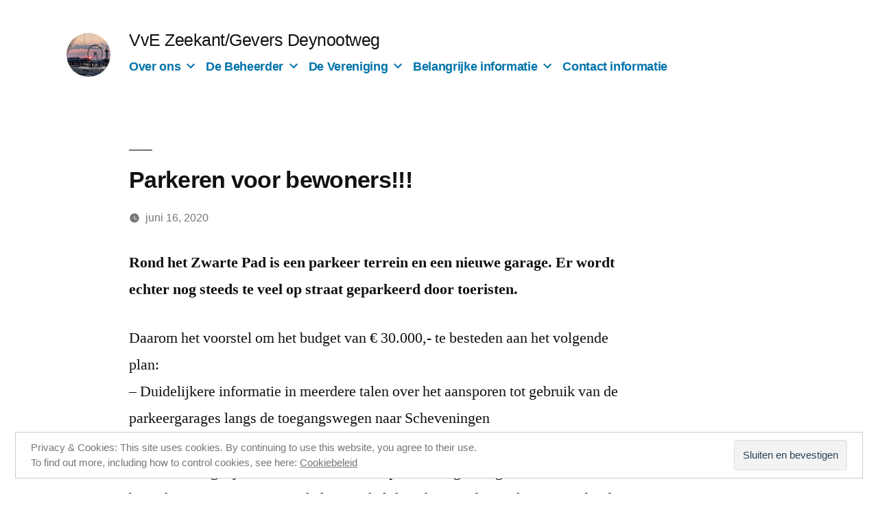

--- FILE ---
content_type: text/html; charset=UTF-8
request_url: https://vvezeekantgevers.nl/index.php/2020/06/16/parkeren-voor-bewoners/
body_size: 15873
content:
<!doctype html>
<html lang="nl">
<head>
	<meta charset="UTF-8" />
	<meta name="viewport" content="width=device-width, initial-scale=1" />
	<link rel="profile" href="https://gmpg.org/xfn/11" />
	<title>Parkeren voor bewoners!!! &#8211; VvE Zeekant/Gevers Deynootweg</title>
<meta name='robots' content='max-image-preview:large' />
<link rel='dns-prefetch' href='//secure.gravatar.com' />
<link rel='dns-prefetch' href='//s.w.org' />
<link rel='dns-prefetch' href='//v0.wordpress.com' />
<link rel='dns-prefetch' href='//i0.wp.com' />
<link rel='dns-prefetch' href='//i1.wp.com' />
<link rel='dns-prefetch' href='//i2.wp.com' />
<link rel='dns-prefetch' href='//c0.wp.com' />
<link rel='dns-prefetch' href='//jetpack.wordpress.com' />
<link rel='dns-prefetch' href='//s0.wp.com' />
<link rel='dns-prefetch' href='//s1.wp.com' />
<link rel='dns-prefetch' href='//s2.wp.com' />
<link rel='dns-prefetch' href='//public-api.wordpress.com' />
<link rel='dns-prefetch' href='//0.gravatar.com' />
<link rel='dns-prefetch' href='//1.gravatar.com' />
<link rel='dns-prefetch' href='//2.gravatar.com' />
<link rel='dns-prefetch' href='//widgets.wp.com' />
<link rel="alternate" type="application/rss+xml" title="VvE Zeekant/Gevers Deynootweg &raquo; Feed" href="https://vvezeekantgevers.nl/index.php/feed/" />
<link rel="alternate" type="application/rss+xml" title="VvE Zeekant/Gevers Deynootweg &raquo; Reactiesfeed" href="https://vvezeekantgevers.nl/index.php/comments/feed/" />
<link rel="alternate" type="application/rss+xml" title="VvE Zeekant/Gevers Deynootweg &raquo; Parkeren voor bewoners!!! Reactiesfeed" href="https://vvezeekantgevers.nl/index.php/2020/06/16/parkeren-voor-bewoners/feed/" />
		<script>
			window._wpemojiSettings = {"baseUrl":"https:\/\/s.w.org\/images\/core\/emoji\/13.0.1\/72x72\/","ext":".png","svgUrl":"https:\/\/s.w.org\/images\/core\/emoji\/13.0.1\/svg\/","svgExt":".svg","source":{"concatemoji":"https:\/\/vvezeekantgevers.nl\/wp-includes\/js\/wp-emoji-release.min.js?ver=5.7.14"}};
			!function(e,a,t){var n,r,o,i=a.createElement("canvas"),p=i.getContext&&i.getContext("2d");function s(e,t){var a=String.fromCharCode;p.clearRect(0,0,i.width,i.height),p.fillText(a.apply(this,e),0,0);e=i.toDataURL();return p.clearRect(0,0,i.width,i.height),p.fillText(a.apply(this,t),0,0),e===i.toDataURL()}function c(e){var t=a.createElement("script");t.src=e,t.defer=t.type="text/javascript",a.getElementsByTagName("head")[0].appendChild(t)}for(o=Array("flag","emoji"),t.supports={everything:!0,everythingExceptFlag:!0},r=0;r<o.length;r++)t.supports[o[r]]=function(e){if(!p||!p.fillText)return!1;switch(p.textBaseline="top",p.font="600 32px Arial",e){case"flag":return s([127987,65039,8205,9895,65039],[127987,65039,8203,9895,65039])?!1:!s([55356,56826,55356,56819],[55356,56826,8203,55356,56819])&&!s([55356,57332,56128,56423,56128,56418,56128,56421,56128,56430,56128,56423,56128,56447],[55356,57332,8203,56128,56423,8203,56128,56418,8203,56128,56421,8203,56128,56430,8203,56128,56423,8203,56128,56447]);case"emoji":return!s([55357,56424,8205,55356,57212],[55357,56424,8203,55356,57212])}return!1}(o[r]),t.supports.everything=t.supports.everything&&t.supports[o[r]],"flag"!==o[r]&&(t.supports.everythingExceptFlag=t.supports.everythingExceptFlag&&t.supports[o[r]]);t.supports.everythingExceptFlag=t.supports.everythingExceptFlag&&!t.supports.flag,t.DOMReady=!1,t.readyCallback=function(){t.DOMReady=!0},t.supports.everything||(n=function(){t.readyCallback()},a.addEventListener?(a.addEventListener("DOMContentLoaded",n,!1),e.addEventListener("load",n,!1)):(e.attachEvent("onload",n),a.attachEvent("onreadystatechange",function(){"complete"===a.readyState&&t.readyCallback()})),(n=t.source||{}).concatemoji?c(n.concatemoji):n.wpemoji&&n.twemoji&&(c(n.twemoji),c(n.wpemoji)))}(window,document,window._wpemojiSettings);
		</script>
		<style>
img.wp-smiley,
img.emoji {
	display: inline !important;
	border: none !important;
	box-shadow: none !important;
	height: 1em !important;
	width: 1em !important;
	margin: 0 .07em !important;
	vertical-align: -0.1em !important;
	background: none !important;
	padding: 0 !important;
}
</style>
	<link rel='stylesheet' id='twentynineteen-jetpack-css'  href='https://c0.wp.com/p/jetpack/10.4.2/modules/theme-tools/compat/twentynineteen.css' media='all' />
<link rel='stylesheet' id='wp-block-library-css'  href='https://c0.wp.com/c/5.7.14/wp-includes/css/dist/block-library/style.min.css' media='all' />
<style id='wp-block-library-inline-css'>
.has-text-align-justify{text-align:justify;}
</style>
<link rel='stylesheet' id='wp-block-library-theme-css'  href='https://c0.wp.com/c/5.7.14/wp-includes/css/dist/block-library/theme.min.css' media='all' />
<link rel='stylesheet' id='mediaelement-css'  href='https://c0.wp.com/c/5.7.14/wp-includes/js/mediaelement/mediaelementplayer-legacy.min.css' media='all' />
<link rel='stylesheet' id='wp-mediaelement-css'  href='https://c0.wp.com/c/5.7.14/wp-includes/js/mediaelement/wp-mediaelement.min.css' media='all' />
<link rel='stylesheet' id='parent-style-css'  href='https://vvezeekantgevers.nl/wp-content/themes/twentynineteen/style.css?ver=5.7.14' media='all' />
<link rel='stylesheet' id='twentynineteen-style-css'  href='https://vvezeekantgevers.nl/wp-content/themes/twentynineteen-child/style.css?ver=1.0.0' media='all' />
<style id='twentynineteen-style-inline-css'>
.tags-links, .byline, .comments-link { clip: rect(1px, 1px, 1px, 1px); height: 1px; position: absolute; overflow: hidden; width: 1px; }
</style>
<link rel='stylesheet' id='twentynineteen-print-style-css'  href='https://vvezeekantgevers.nl/wp-content/themes/twentynineteen/print.css?ver=1.0.0' media='print' />
<link rel='stylesheet' id='open-sans-css'  href='https://fonts.googleapis.com/css?family=Open+Sans%3A300italic%2C400italic%2C600italic%2C300%2C400%2C600&#038;subset=latin%2Clatin-ext&#038;display=fallback&#038;ver=5.7.14' media='all' />
<link rel='stylesheet' id='social-logos-css'  href='https://c0.wp.com/p/jetpack/10.4.2/_inc/social-logos/social-logos.min.css' media='all' />
<link rel='stylesheet' id='jetpack_css-css'  href='https://c0.wp.com/p/jetpack/10.4.2/css/jetpack.css' media='all' />
<script id='jetpack_related-posts-js-extra'>
var related_posts_js_options = {"post_heading":"h4"};
</script>
<script src='https://c0.wp.com/p/jetpack/10.4.2/_inc/build/related-posts/related-posts.min.js' id='jetpack_related-posts-js'></script>
<link rel="https://api.w.org/" href="https://vvezeekantgevers.nl/index.php/wp-json/" /><link rel="alternate" type="application/json" href="https://vvezeekantgevers.nl/index.php/wp-json/wp/v2/posts/1653" /><link rel="EditURI" type="application/rsd+xml" title="RSD" href="https://vvezeekantgevers.nl/xmlrpc.php?rsd" />
<link rel="wlwmanifest" type="application/wlwmanifest+xml" href="https://vvezeekantgevers.nl/wp-includes/wlwmanifest.xml" /> 
<meta name="generator" content="WordPress 5.7.14" />
<link rel="canonical" href="https://vvezeekantgevers.nl/index.php/2020/06/16/parkeren-voor-bewoners/" />
<link rel='shortlink' href='https://wp.me/paC4Qm-qF' />
<link rel="alternate" type="application/json+oembed" href="https://vvezeekantgevers.nl/index.php/wp-json/oembed/1.0/embed?url=https%3A%2F%2Fvvezeekantgevers.nl%2Findex.php%2F2020%2F06%2F16%2Fparkeren-voor-bewoners%2F" />
<link rel="alternate" type="text/xml+oembed" href="https://vvezeekantgevers.nl/index.php/wp-json/oembed/1.0/embed?url=https%3A%2F%2Fvvezeekantgevers.nl%2Findex.php%2F2020%2F06%2F16%2Fparkeren-voor-bewoners%2F&#038;format=xml" />
<style type='text/css'>img#wpstats{display:none}</style>
		<link rel="pingback" href="https://vvezeekantgevers.nl/xmlrpc.php"><style>.recentcomments a{display:inline !important;padding:0 !important;margin:0 !important;}</style>			<style type="text/css">
				/* If html does not have either class, do not show lazy loaded images. */
				html:not( .jetpack-lazy-images-js-enabled ):not( .js ) .jetpack-lazy-image {
					display: none;
				}
			</style>
			<script>
				document.documentElement.classList.add(
					'jetpack-lazy-images-js-enabled'
				);
			</script>
		
<!-- Jetpack Open Graph Tags -->
<meta property="og:type" content="article" />
<meta property="og:title" content="Parkeren voor bewoners!!!" />
<meta property="og:url" content="https://vvezeekantgevers.nl/index.php/2020/06/16/parkeren-voor-bewoners/" />
<meta property="og:description" content="Rond het Zwarte Pad is een parkeer terrein en een nieuwe garage. Er wordt echter nog steeds te veel op straat geparkeerd door toeristen. Daarom het voorstel om het budget van € 30.000,- te besteden…" />
<meta property="article:published_time" content="2020-06-16T14:26:23+00:00" />
<meta property="article:modified_time" content="2020-07-04T13:40:16+00:00" />
<meta property="og:site_name" content="VvE Zeekant/Gevers Deynootweg" />
<meta property="og:image" content="https://vvezeekantgevers.nl/wp-content/uploads/2020/06/parkeerproblematiek.jpg" />
<meta property="og:image:width" content="366" />
<meta property="og:image:height" content="277" />
<meta property="og:image:alt" content="" />
<meta name="twitter:text:title" content="Parkeren voor bewoners!!!" />
<meta name="twitter:image" content="https://vvezeekantgevers.nl/wp-content/uploads/2020/06/parkeerproblematiek.jpg?w=640" />
<meta name="twitter:card" content="summary_large_image" />

<!-- End Jetpack Open Graph Tags -->
<link rel="icon" href="https://i0.wp.com/vvezeekantgevers.nl/wp-content/uploads/2019/01/Afbeelding5.jpg?fit=32%2C32&#038;ssl=1" sizes="32x32" />
<link rel="icon" href="https://i0.wp.com/vvezeekantgevers.nl/wp-content/uploads/2019/01/Afbeelding5.jpg?fit=192%2C192&#038;ssl=1" sizes="192x192" />
<link rel="apple-touch-icon" href="https://i0.wp.com/vvezeekantgevers.nl/wp-content/uploads/2019/01/Afbeelding5.jpg?fit=180%2C180&#038;ssl=1" />
<meta name="msapplication-TileImage" content="https://i0.wp.com/vvezeekantgevers.nl/wp-content/uploads/2019/01/Afbeelding5.jpg?fit=268%2C270&#038;ssl=1" />
</head>

<body data-rsssl=1 class="post-template-default single single-post postid-1653 single-format-standard wp-custom-logo wp-embed-responsive singular image-filters-enabled tags-hidden author-hidden comment-hidden">
<div id="page" class="site">
	<a class="skip-link screen-reader-text" href="#content">Naar de inhoud springen</a>

		<header id="masthead" class="site-header">

			<div class="site-branding-container">
				<div class="site-branding">

			<div class="site-logo"><a href="https://vvezeekantgevers.nl/" class="custom-logo-link" rel="home"><img width="190" height="190" src="https://i0.wp.com/vvezeekantgevers.nl/wp-content/uploads/2019/01/cropped-IMG_1152-1.jpg?fit=190%2C190&amp;ssl=1" class="custom-logo jetpack-lazy-image" alt="VvE Zeekant/Gevers Deynootweg" data-attachment-id="724" data-permalink="https://vvezeekantgevers.nl/cropped-img_1152-1-jpg/" data-orig-file="https://i0.wp.com/vvezeekantgevers.nl/wp-content/uploads/2019/01/cropped-IMG_1152-1.jpg?fit=190%2C190&amp;ssl=1" data-orig-size="190,190" data-comments-opened="1" data-image-meta="{&quot;aperture&quot;:&quot;0&quot;,&quot;credit&quot;:&quot;&quot;,&quot;camera&quot;:&quot;&quot;,&quot;caption&quot;:&quot;&quot;,&quot;created_timestamp&quot;:&quot;0&quot;,&quot;copyright&quot;:&quot;&quot;,&quot;focal_length&quot;:&quot;0&quot;,&quot;iso&quot;:&quot;0&quot;,&quot;shutter_speed&quot;:&quot;0&quot;,&quot;title&quot;:&quot;&quot;,&quot;orientation&quot;:&quot;0&quot;}" data-image-title="cropped-IMG_1152-1.jpg" data-image-description="&lt;p&gt;https://vvezeekantgevers.nl/wp-content/uploads/2019/01/cropped-IMG_1152-1.jpg&lt;/p&gt;
" data-image-caption="" data-medium-file="https://i0.wp.com/vvezeekantgevers.nl/wp-content/uploads/2019/01/cropped-IMG_1152-1.jpg?fit=190%2C190&amp;ssl=1" data-large-file="https://i0.wp.com/vvezeekantgevers.nl/wp-content/uploads/2019/01/cropped-IMG_1152-1.jpg?fit=190%2C190&amp;ssl=1" data-lazy-srcset="https://i0.wp.com/vvezeekantgevers.nl/wp-content/uploads/2019/01/cropped-IMG_1152-1.jpg?w=190&amp;ssl=1 190w, https://i0.wp.com/vvezeekantgevers.nl/wp-content/uploads/2019/01/cropped-IMG_1152-1.jpg?resize=150%2C150&amp;ssl=1 150w" data-lazy-sizes="(max-width: 190px) 100vw, 190px" data-lazy-src="https://i0.wp.com/vvezeekantgevers.nl/wp-content/uploads/2019/01/cropped-IMG_1152-1.jpg?fit=190%2C190&amp;ssl=1&amp;is-pending-load=1" srcset="[data-uri]" /></a></div>
								<p class="site-title"><a href="https://vvezeekantgevers.nl/" rel="home">VvE Zeekant/Gevers Deynootweg</a></p>
			
				<nav id="site-navigation" class="main-navigation" aria-label="Bovenste menu">
			<div class="menu-hoofdmenu-container"><ul id="menu-hoofdmenu" class="main-menu"><li id="menu-item-9" class="menu-item menu-item-type-post_type menu-item-object-page menu-item-has-children menu-item-9"><a href="https://vvezeekantgevers.nl/index.php/sample-page/" aria-haspopup="true" aria-expanded="false">Over ons</a><button class="submenu-expand" tabindex="-1"><svg class="svg-icon" width="24" height="24" aria-hidden="true" role="img" focusable="false" xmlns="http://www.w3.org/2000/svg" viewBox="0 0 24 24"><path d="M7.41 8.59L12 13.17l4.59-4.58L18 10l-6 6-6-6 1.41-1.41z"></path><path fill="none" d="M0 0h24v24H0V0z"></path></svg></button>
<ul class="sub-menu">
	<li id="menu-item--1" class="mobile-parent-nav-menu-item menu-item--1"><button class="menu-item-link-return" tabindex="-1"><svg class="svg-icon" width="24" height="24" aria-hidden="true" role="img" focusable="false" viewBox="0 0 24 24" version="1.1" xmlns="http://www.w3.org/2000/svg" xmlns:xlink="http://www.w3.org/1999/xlink"><path d="M15.41 7.41L14 6l-6 6 6 6 1.41-1.41L10.83 12z"></path><path d="M0 0h24v24H0z" fill="none"></path></svg>Over ons</button></li>
	<li id="menu-item-2263" class="menu-item menu-item-type-post_type menu-item-object-page menu-item-2263"><a href="https://vvezeekantgevers.nl/index.php/vrijwilligerswerk-en-onderling-contact/">Vrijwilligerswerk en onderling contact</a></li>
	<li id="menu-item-2262" class="menu-item menu-item-type-post_type menu-item-object-page menu-item-2262"><a href="https://vvezeekantgevers.nl/index.php/mooi-uitzicht-aan-de-zeekant/">Mooi uitzicht aan de Zeekant</a></li>
	<li id="menu-item-2309" class="menu-item menu-item-type-post_type menu-item-object-page menu-item-2309"><a href="https://vvezeekantgevers.nl/index.php/mooi-uitzicht-aan-de-gevers-kant/">Mooi uitzicht aan de Gevers kant</a></li>
	<li id="menu-item-68" class="menu-item menu-item-type-post_type menu-item-object-page menu-item-has-children menu-item-68"><a href="https://vvezeekantgevers.nl/index.php/groot-gevelonderhoud-2019/" aria-haspopup="true" aria-expanded="false">Groot Gevelonderhoud 2019</a><button class="submenu-expand" tabindex="-1"><svg class="svg-icon" width="24" height="24" aria-hidden="true" role="img" focusable="false" xmlns="http://www.w3.org/2000/svg" viewBox="0 0 24 24"><path d="M7.41 8.59L12 13.17l4.59-4.58L18 10l-6 6-6-6 1.41-1.41z"></path><path fill="none" d="M0 0h24v24H0V0z"></path></svg></button>
	<ul class="sub-menu">
		<li id="menu-item--2" class="mobile-parent-nav-menu-item menu-item--2"><button class="menu-item-link-return" tabindex="-1"><svg class="svg-icon" width="24" height="24" aria-hidden="true" role="img" focusable="false" viewBox="0 0 24 24" version="1.1" xmlns="http://www.w3.org/2000/svg" xmlns:xlink="http://www.w3.org/1999/xlink"><path d="M15.41 7.41L14 6l-6 6 6 6 1.41-1.41L10.83 12z"></path><path d="M0 0h24v24H0z" fill="none"></path></svg>Groot Gevelonderhoud 2019</button></li>
		<li id="menu-item-751" class="menu-item menu-item-type-post_type menu-item-object-page menu-item-751"><a href="https://vvezeekantgevers.nl/index.php/gevelnieuws-alle-nieuwtjes-en-bevindingen-m-b-t-de-gevel/">Gevelnieuws – alle nieuwtjes en bevindingen m.b.t. de gevel</a></li>
	</ul>
</li>
</ul>
</li>
<li id="menu-item-27" class="menu-item menu-item-type-post_type menu-item-object-page menu-item-has-children menu-item-27"><a href="https://vvezeekantgevers.nl/index.php/de-beheerder/" aria-haspopup="true" aria-expanded="false">De Beheerder</a><button class="submenu-expand" tabindex="-1"><svg class="svg-icon" width="24" height="24" aria-hidden="true" role="img" focusable="false" xmlns="http://www.w3.org/2000/svg" viewBox="0 0 24 24"><path d="M7.41 8.59L12 13.17l4.59-4.58L18 10l-6 6-6-6 1.41-1.41z"></path><path fill="none" d="M0 0h24v24H0V0z"></path></svg></button>
<ul class="sub-menu">
	<li id="menu-item--3" class="mobile-parent-nav-menu-item menu-item--3"><button class="menu-item-link-return" tabindex="-1"><svg class="svg-icon" width="24" height="24" aria-hidden="true" role="img" focusable="false" viewBox="0 0 24 24" version="1.1" xmlns="http://www.w3.org/2000/svg" xmlns:xlink="http://www.w3.org/1999/xlink"><path d="M15.41 7.41L14 6l-6 6 6 6 1.41-1.41L10.83 12z"></path><path d="M0 0h24v24H0z" fill="none"></path></svg>De Beheerder</button></li>
	<li id="menu-item-28" class="menu-item menu-item-type-post_type menu-item-object-page menu-item-28"><a href="https://vvezeekantgevers.nl/index.php/klachten-en-vragen/">Klachten en vragen</a></li>
	<li id="menu-item-57" class="menu-item menu-item-type-post_type menu-item-object-page menu-item-57"><a href="https://vvezeekantgevers.nl/index.php/sleuteladres-contact-gegevens/">Sleuteladres – Contact gegevens</a></li>
</ul>
</li>
<li id="menu-item-56" class="menu-item menu-item-type-post_type menu-item-object-page menu-item-has-children menu-item-56"><a href="https://vvezeekantgevers.nl/index.php/de-vereniging/" aria-haspopup="true" aria-expanded="false">De Vereniging</a><button class="submenu-expand" tabindex="-1"><svg class="svg-icon" width="24" height="24" aria-hidden="true" role="img" focusable="false" xmlns="http://www.w3.org/2000/svg" viewBox="0 0 24 24"><path d="M7.41 8.59L12 13.17l4.59-4.58L18 10l-6 6-6-6 1.41-1.41z"></path><path fill="none" d="M0 0h24v24H0V0z"></path></svg></button>
<ul class="sub-menu">
	<li id="menu-item--4" class="mobile-parent-nav-menu-item menu-item--4"><button class="menu-item-link-return" tabindex="-1"><svg class="svg-icon" width="24" height="24" aria-hidden="true" role="img" focusable="false" viewBox="0 0 24 24" version="1.1" xmlns="http://www.w3.org/2000/svg" xmlns:xlink="http://www.w3.org/1999/xlink"><path d="M15.41 7.41L14 6l-6 6 6 6 1.41-1.41L10.83 12z"></path><path d="M0 0h24v24H0z" fill="none"></path></svg>De Vereniging</button></li>
	<li id="menu-item-55" class="menu-item menu-item-type-post_type menu-item-object-page menu-item-55"><a href="https://vvezeekantgevers.nl/index.php/cvt-commissie-van-toezicht/">CvT commissie van Toezicht</a></li>
	<li id="menu-item-82" class="menu-item menu-item-type-post_type menu-item-object-page menu-item-82"><a href="https://vvezeekantgevers.nl/index.php/contact/">Contact formulier (met de CvT)</a></li>
	<li id="menu-item-1957" class="menu-item menu-item-type-post_type menu-item-object-page menu-item-1957"><a href="https://vvezeekantgevers.nl/index.php/wie-heeft-er-zitting-in-het-energie-challenge-team/">Het Energie Challenge team</a></li>
	<li id="menu-item-54" class="menu-item menu-item-type-post_type menu-item-object-page menu-item-54"><a href="https://vvezeekantgevers.nl/index.php/email-distributie-lijst/">Email distributie lijst</a></li>
	<li id="menu-item-53" class="menu-item menu-item-type-post_type menu-item-object-page menu-item-53"><a href="https://vvezeekantgevers.nl/index.php/huishoudelijk-reglement-vve/">Huishoudelijk Reglement VvE</a></li>
	<li id="menu-item-2618" class="menu-item menu-item-type-post_type menu-item-object-page menu-item-2618"><a href="https://vvezeekantgevers.nl/index.php/domestic-regulations-vve/">Domestic Regulations VvE</a></li>
	<li id="menu-item-51" class="menu-item menu-item-type-post_type menu-item-object-page menu-item-51"><a href="https://vvezeekantgevers.nl/index.php/modelreglement-bij-splitsing-in-appartementsrechten-november-1983/">Modelreglement bij splitsing in appartementsrechten nov. 1983</a></li>
	<li id="menu-item-49" class="menu-item menu-item-type-post_type menu-item-object-page menu-item-49"><a href="https://vvezeekantgevers.nl/index.php/appartementsrecht-overdrachtsbelasting-en-inkomstenbelasting/">Appartementsrecht, Overdrachtsbelasting en Inkomstenbelasting</a></li>
	<li id="menu-item-50" class="menu-item menu-item-type-post_type menu-item-object-page menu-item-50"><a href="https://vvezeekantgevers.nl/index.php/betalen-over-aandeel-reservefonds-vve/">Betalen over aandeel reservefonds VvE</a></li>
</ul>
</li>
<li id="menu-item-510" class="menu-item menu-item-type-post_type menu-item-object-page menu-item-has-children menu-item-510"><a href="https://vvezeekantgevers.nl/index.php/belangrijke-informatie/" aria-haspopup="true" aria-expanded="false">Belangrijke informatie</a><button class="submenu-expand" tabindex="-1"><svg class="svg-icon" width="24" height="24" aria-hidden="true" role="img" focusable="false" xmlns="http://www.w3.org/2000/svg" viewBox="0 0 24 24"><path d="M7.41 8.59L12 13.17l4.59-4.58L18 10l-6 6-6-6 1.41-1.41z"></path><path fill="none" d="M0 0h24v24H0V0z"></path></svg></button>
<ul class="sub-menu">
	<li id="menu-item--5" class="mobile-parent-nav-menu-item menu-item--5"><button class="menu-item-link-return" tabindex="-1"><svg class="svg-icon" width="24" height="24" aria-hidden="true" role="img" focusable="false" viewBox="0 0 24 24" version="1.1" xmlns="http://www.w3.org/2000/svg" xmlns:xlink="http://www.w3.org/1999/xlink"><path d="M15.41 7.41L14 6l-6 6 6 6 1.41-1.41L10.83 12z"></path><path d="M0 0h24v24H0z" fill="none"></path></svg>Belangrijke informatie</button></li>
	<li id="menu-item-1120" class="menu-item menu-item-type-post_type menu-item-object-page menu-item-1120"><a href="https://vvezeekantgevers.nl/index.php/bouwinformatie-en-nieuwbrieven/">Bouwinformatie en Nieuwsbrieven</a></li>
	<li id="menu-item-1277" class="menu-item menu-item-type-post_type menu-item-object-post menu-item-1277"><a href="https://vvezeekantgevers.nl/index.php/2019/08/10/integraal-positieve-flow-faq/">Integraal &#038; positieve flow &#038; FAQ</a></li>
	<li id="menu-item-514" class="menu-item menu-item-type-post_type menu-item-object-page menu-item-514"><a href="https://vvezeekantgevers.nl/index.php/nieuwe-balkonhekken-de-zoektocht/">Balkonhekken &#8211; de zoektocht naar nieuwe</a></li>
	<li id="menu-item-513" class="menu-item menu-item-type-post_type menu-item-object-page menu-item-513"><a href="https://vvezeekantgevers.nl/index.php/brandveiligheid-in-onze-appartementencomplex/">Brandveiligheid in ons appartementencomplex</a></li>
	<li id="menu-item-822" class="menu-item menu-item-type-post_type menu-item-object-page menu-item-822"><a href="https://vvezeekantgevers.nl/index.php/wat-te-doen-als-de-cv-ketel-stuk-gaat/">CV &#8211; Wat te doen als de cv ketel stuk gaat?</a></li>
	<li id="menu-item-515" class="menu-item menu-item-type-post_type menu-item-object-page menu-item-515"><a href="https://vvezeekantgevers.nl/index.php/garagedeuren-info/">Garagedeuren info</a></li>
	<li id="menu-item-679" class="menu-item menu-item-type-post_type menu-item-object-page menu-item-679"><a href="https://vvezeekantgevers.nl/index.php/alles-over-glas-en-kozijnen/">Glas &#8211; Alles over glas, kozijnen en isolatie waarde</a></li>
	<li id="menu-item-512" class="menu-item menu-item-type-post_type menu-item-object-page menu-item-512"><a href="https://vvezeekantgevers.nl/index.php/ventilatie/">Ventilatie</a></li>
</ul>
</li>
<li id="menu-item-831" class="menu-item menu-item-type-post_type menu-item-object-page menu-item-831"><a href="https://vvezeekantgevers.nl/index.php/contact-2/">Contact informatie</a></li>
</ul></div>
			<div class="main-menu-more">
				<ul class="main-menu">
					<li class="menu-item menu-item-has-children">
						<button class="submenu-expand main-menu-more-toggle is-empty" tabindex="-1"
							aria-label="Meer" aria-haspopup="true" aria-expanded="false"><svg class="svg-icon" width="24" height="24" aria-hidden="true" role="img" focusable="false" xmlns="http://www.w3.org/2000/svg"><g fill="none" fill-rule="evenodd"><path d="M0 0h24v24H0z"/><path fill="currentColor" fill-rule="nonzero" d="M12 2c5.52 0 10 4.48 10 10s-4.48 10-10 10S2 17.52 2 12 6.48 2 12 2zM6 14a2 2 0 1 0 0-4 2 2 0 0 0 0 4zm6 0a2 2 0 1 0 0-4 2 2 0 0 0 0 4zm6 0a2 2 0 1 0 0-4 2 2 0 0 0 0 4z"/></g></svg>
						</button>
						<ul class="sub-menu hidden-links">
							<li class="mobile-parent-nav-menu-item">
								<button class="menu-item-link-return"><svg class="svg-icon" width="24" height="24" aria-hidden="true" role="img" focusable="false" viewBox="0 0 24 24" version="1.1" xmlns="http://www.w3.org/2000/svg" xmlns:xlink="http://www.w3.org/1999/xlink"><path d="M15.41 7.41L14 6l-6 6 6 6 1.41-1.41L10.83 12z"></path><path d="M0 0h24v24H0z" fill="none"></path></svg>Terug
								</button>
							</li>
						</ul>
					</li>
				</ul>
			</div>		</nav><!-- #site-navigation -->
		</div><!-- .site-branding -->
			</div><!-- .site-branding-container -->

					</header><!-- #masthead -->

	<div id="content" class="site-content">

	<div id="primary" class="content-area">
		<main id="main" class="site-main">

			
<article id="post-1653" class="post-1653 post type-post status-publish format-standard hentry category-belangrijke-informatie category-medelingen category-nieuws entry">
		<header class="entry-header">
		
<h1 class="entry-title">Parkeren voor bewoners!!!</h1>
<div class="entry-meta">
	<span class="byline"><svg class="svg-icon" width="16" height="16" aria-hidden="true" role="img" focusable="false" viewBox="0 0 24 24" version="1.1" xmlns="http://www.w3.org/2000/svg" xmlns:xlink="http://www.w3.org/1999/xlink"><path d="M12 12c2.21 0 4-1.79 4-4s-1.79-4-4-4-4 1.79-4 4 1.79 4 4 4zm0 2c-2.67 0-8 1.34-8 4v2h16v-2c0-2.66-5.33-4-8-4z"></path><path d="M0 0h24v24H0z" fill="none"></path></svg><span class="screen-reader-text">Geplaatst door</span><span class="author vcard"><a class="url fn n" href="https://vvezeekantgevers.nl/index.php/author/hans/">Hans</a></span></span>	<span class="posted-on"><svg class="svg-icon" width="16" height="16" aria-hidden="true" role="img" focusable="false" xmlns="http://www.w3.org/2000/svg" viewBox="0 0 24 24"><defs><path id="a" d="M0 0h24v24H0V0z"></path></defs><clipPath id="b"><use xlink:href="#a" overflow="visible"></use></clipPath><path clip-path="url(#b)" d="M12 2C6.5 2 2 6.5 2 12s4.5 10 10 10 10-4.5 10-10S17.5 2 12 2zm4.2 14.2L11 13V7h1.5v5.2l4.5 2.7-.8 1.3z"></path></svg><a href="https://vvezeekantgevers.nl/index.php/2020/06/16/parkeren-voor-bewoners/" rel="bookmark"><time class="entry-date published" datetime="2020-06-16T16:26:23+02:00">juni 16, 2020</time><time class="updated" datetime="2020-07-04T15:40:16+02:00">juli 4, 2020</time></a></span>	<span class="comment-count">
				<span class="comments-link"><svg class="svg-icon" width="16" height="16" aria-hidden="true" role="img" focusable="false" viewBox="0 0 24 24" version="1.1" xmlns="http://www.w3.org/2000/svg" xmlns:xlink="http://www.w3.org/1999/xlink"><path d="M21.99 4c0-1.1-.89-2-1.99-2H4c-1.1 0-2 .9-2 2v12c0 1.1.9 2 2 2h14l4 4-.01-18z"></path><path d="M0 0h24v24H0z" fill="none"></path></svg><a href="https://vvezeekantgevers.nl/index.php/2020/06/16/parkeren-voor-bewoners/#comments">1 reactie<span class="screen-reader-text"> op Parkeren voor bewoners!!!</span></a></span>	</span>
	</div><!-- .entry-meta -->
	</header>
	
	<div class="entry-content">
		
<p><strong>Rond het Zwarte Pad is een parkeer terrein en een nieuwe garage. Er wordt echter nog steeds te veel op straat geparkeerd door toeristen.</strong></p>



<p>Daarom het voorstel om het budget van € 30.000,- te besteden aan het volgende plan: <br>&#8211; Duidelijkere informatie in meerdere talen over het aansporen tot gebruik van de parkeergarages langs de toegangswegen naar Scheveningen <br>&#8211; Parkeren op het parkeerterrein bij de Oranje flats en de straten rondom het Zwarte Pad enkel mogelijk maken voor auto&#8217;s met parkeervergunning of actieve bezoekersvergunning. Het enkel toegankelijk maken van het parkeerterrein bij de Oranje flats kan ook worden gedaan door een slagboom te plaatsen met kenteken herkenning. </p>



<p><strong>Lees er alles over en steun dit initiatief op:</strong><br><a href="https://noordelijkscheveningenbegroot.nl/plan/3040">https://noordelijkscheveningenbegroot.nl/plan/3040</a></p>



<p><em>Op deze manier wordt Scheveningen ook voor de bewoners weer een stuk aangenamer.</em></p>



<figure class="wp-block-image is-resized"><img data-attachment-id="1655" data-permalink="https://vvezeekantgevers.nl/parkeerproblematiek/" data-orig-file="https://i1.wp.com/vvezeekantgevers.nl/wp-content/uploads/2020/06/parkeerproblematiek.jpg?fit=366%2C277&amp;ssl=1" data-orig-size="366,277" data-comments-opened="1" data-image-meta="{&quot;aperture&quot;:&quot;0&quot;,&quot;credit&quot;:&quot;&quot;,&quot;camera&quot;:&quot;&quot;,&quot;caption&quot;:&quot;&quot;,&quot;created_timestamp&quot;:&quot;0&quot;,&quot;copyright&quot;:&quot;&quot;,&quot;focal_length&quot;:&quot;0&quot;,&quot;iso&quot;:&quot;0&quot;,&quot;shutter_speed&quot;:&quot;0&quot;,&quot;title&quot;:&quot;&quot;,&quot;orientation&quot;:&quot;1&quot;}" data-image-title="parkeerproblematiek" data-image-description data-image-caption data-medium-file="https://i1.wp.com/vvezeekantgevers.nl/wp-content/uploads/2020/06/parkeerproblematiek.jpg?fit=300%2C227&amp;ssl=1" data-large-file="https://i1.wp.com/vvezeekantgevers.nl/wp-content/uploads/2020/06/parkeerproblematiek.jpg?fit=366%2C277&amp;ssl=1" loading="lazy" src="https://i1.wp.com/vvezeekantgevers.nl/wp-content/uploads/2020/06/parkeerproblematiek.jpg?resize=247%2C187&#038;ssl=1" alt class="wp-image-1655 jetpack-lazy-image" width="247" height="187" data-recalc-dims="1" data-lazy-srcset="https://i1.wp.com/vvezeekantgevers.nl/wp-content/uploads/2020/06/parkeerproblematiek.jpg?w=366&amp;ssl=1 366w, https://i1.wp.com/vvezeekantgevers.nl/wp-content/uploads/2020/06/parkeerproblematiek.jpg?resize=300%2C227&amp;ssl=1 300w" data-lazy-sizes="(max-width: 247px) 100vw, 247px" data-lazy-src="https://i1.wp.com/vvezeekantgevers.nl/wp-content/uploads/2020/06/parkeerproblematiek.jpg?resize=247%2C187&amp;is-pending-load=1#038;ssl=1" srcset="[data-uri]"><noscript><img data-attachment-id="1655" data-permalink="https://vvezeekantgevers.nl/parkeerproblematiek/" data-orig-file="https://i1.wp.com/vvezeekantgevers.nl/wp-content/uploads/2020/06/parkeerproblematiek.jpg?fit=366%2C277&amp;ssl=1" data-orig-size="366,277" data-comments-opened="1" data-image-meta="{&quot;aperture&quot;:&quot;0&quot;,&quot;credit&quot;:&quot;&quot;,&quot;camera&quot;:&quot;&quot;,&quot;caption&quot;:&quot;&quot;,&quot;created_timestamp&quot;:&quot;0&quot;,&quot;copyright&quot;:&quot;&quot;,&quot;focal_length&quot;:&quot;0&quot;,&quot;iso&quot;:&quot;0&quot;,&quot;shutter_speed&quot;:&quot;0&quot;,&quot;title&quot;:&quot;&quot;,&quot;orientation&quot;:&quot;1&quot;}" data-image-title="parkeerproblematiek" data-image-description="" data-image-caption="" data-medium-file="https://i1.wp.com/vvezeekantgevers.nl/wp-content/uploads/2020/06/parkeerproblematiek.jpg?fit=300%2C227&amp;ssl=1" data-large-file="https://i1.wp.com/vvezeekantgevers.nl/wp-content/uploads/2020/06/parkeerproblematiek.jpg?fit=366%2C277&amp;ssl=1" loading="lazy" src="https://i1.wp.com/vvezeekantgevers.nl/wp-content/uploads/2020/06/parkeerproblematiek.jpg?resize=247%2C187&#038;ssl=1" alt="" class="wp-image-1655" width="247" height="187" srcset="https://i1.wp.com/vvezeekantgevers.nl/wp-content/uploads/2020/06/parkeerproblematiek.jpg?w=366&amp;ssl=1 366w, https://i1.wp.com/vvezeekantgevers.nl/wp-content/uploads/2020/06/parkeerproblematiek.jpg?resize=300%2C227&amp;ssl=1 300w" sizes="(max-width: 247px) 100vw, 247px" data-recalc-dims="1" /></noscript><figcaption>Overvol parkeerterrein zoals bv voor de Oranje flats aan de Gevers Deynootweg zijde </figcaption></figure>
<div class="sharedaddy sd-sharing-enabled"><div class="robots-nocontent sd-block sd-social sd-social-icon sd-sharing"><h3 class="sd-title">Dit delen:</h3><div class="sd-content"><ul><li class="share-twitter"><a rel="nofollow noopener noreferrer" data-shared="sharing-twitter-1653" class="share-twitter sd-button share-icon no-text" href="https://vvezeekantgevers.nl/index.php/2020/06/16/parkeren-voor-bewoners/?share=twitter" target="_blank" title="Klik om te delen met Twitter"><span></span><span class="sharing-screen-reader-text">Klik om te delen met Twitter (Wordt in een nieuw venster geopend)</span></a></li><li class="share-facebook"><a rel="nofollow noopener noreferrer" data-shared="sharing-facebook-1653" class="share-facebook sd-button share-icon no-text" href="https://vvezeekantgevers.nl/index.php/2020/06/16/parkeren-voor-bewoners/?share=facebook" target="_blank" title="Klik om te delen op Facebook"><span></span><span class="sharing-screen-reader-text">Klik om te delen op Facebook (Wordt in een nieuw venster geopend)</span></a></li><li class="share-end"></li></ul></div></div></div>
<div id='jp-relatedposts' class='jp-relatedposts' >
	<h3 class="jp-relatedposts-headline"><em>Gerelateerd</em></h3>
</div>	</div><!-- .entry-content -->

	<footer class="entry-footer">
		<span class="byline"><svg class="svg-icon" width="16" height="16" aria-hidden="true" role="img" focusable="false" viewBox="0 0 24 24" version="1.1" xmlns="http://www.w3.org/2000/svg" xmlns:xlink="http://www.w3.org/1999/xlink"><path d="M12 12c2.21 0 4-1.79 4-4s-1.79-4-4-4-4 1.79-4 4 1.79 4 4 4zm0 2c-2.67 0-8 1.34-8 4v2h16v-2c0-2.66-5.33-4-8-4z"></path><path d="M0 0h24v24H0z" fill="none"></path></svg><span class="screen-reader-text">Geplaatst door</span><span class="author vcard"><a class="url fn n" href="https://vvezeekantgevers.nl/index.php/author/hans/">Hans</a></span></span><span class="posted-on"><svg class="svg-icon" width="16" height="16" aria-hidden="true" role="img" focusable="false" xmlns="http://www.w3.org/2000/svg" viewBox="0 0 24 24"><defs><path id="a" d="M0 0h24v24H0V0z"></path></defs><clipPath id="b"><use xlink:href="#a" overflow="visible"></use></clipPath><path clip-path="url(#b)" d="M12 2C6.5 2 2 6.5 2 12s4.5 10 10 10 10-4.5 10-10S17.5 2 12 2zm4.2 14.2L11 13V7h1.5v5.2l4.5 2.7-.8 1.3z"></path></svg><a href="https://vvezeekantgevers.nl/index.php/2020/06/16/parkeren-voor-bewoners/" rel="bookmark"><time class="entry-date published" datetime="2020-06-16T16:26:23+02:00">juni 16, 2020</time><time class="updated" datetime="2020-07-04T15:40:16+02:00">juli 4, 2020</time></a></span><span class="cat-links"><svg class="svg-icon" width="16" height="16" aria-hidden="true" role="img" focusable="false" xmlns="http://www.w3.org/2000/svg" viewBox="0 0 24 24"><path d="M10 4H4c-1.1 0-1.99.9-1.99 2L2 18c0 1.1.9 2 2 2h16c1.1 0 2-.9 2-2V8c0-1.1-.9-2-2-2h-8l-2-2z"></path><path d="M0 0h24v24H0z" fill="none"></path></svg><span class="screen-reader-text">Geplaatst in</span><a href="https://vvezeekantgevers.nl/index.php/category/belangrijke-informatie/" rel="category tag">Belangrijke Informatie</a>, <a href="https://vvezeekantgevers.nl/index.php/category/medelingen/" rel="category tag">Medelingen</a>, <a href="https://vvezeekantgevers.nl/index.php/category/nieuws/" rel="category tag">Nieuws</a></span>	</footer><!-- .entry-footer -->

				
</article><!-- #post-1653 -->

	<nav class="navigation post-navigation" role="navigation" aria-label="Berichten">
		<h2 class="screen-reader-text">Berichtnavigatie</h2>
		<div class="nav-links"><div class="nav-previous"><a href="https://vvezeekantgevers.nl/index.php/2020/06/03/informatie-renovatie-vve-zeekant-gevers-deynootweg-juni-2020/" rel="prev"><span class="meta-nav" aria-hidden="true">Vorig bericht</span> <span class="screen-reader-text">Vorig bericht:</span> <br/><span class="post-title">Informatie renovatie VvE Zeekant-Gevers Deynootweg, juni 2020</span></a></div><div class="nav-next"><a href="https://vvezeekantgevers.nl/index.php/2020/07/04/oproep-1-juli-2020/" rel="next"><span class="meta-nav" aria-hidden="true">Volgend Bericht</span> <span class="screen-reader-text">Volgend bericht:</span> <br/><span class="post-title">Oproep &#8211; 1 juli-2020</span></a></div></div>
	</nav>
<div id="comments" class="comments-area">
	<div class="comments-title-wrap">
		<h2 class="comments-title">
		Doe mee met de conversatie		</h2><!-- .comments-title -->
		
<div class="discussion-meta">
	<ol class="discussion-avatar-list">
<li><div class="comment-user-avatar comment-author vcard"><img alt src="https://secure.gravatar.com/avatar/44f2439acee28068443b70cdb6817a2b?s=60&#038;d=mm&#038;r=g" class="avatar avatar-60 photo jetpack-lazy-image" height="60" width="60" loading="lazy" data-lazy-srcset="https://secure.gravatar.com/avatar/44f2439acee28068443b70cdb6817a2b?s=120&#038;d=mm&#038;r=g 2x" data-lazy-src="https://secure.gravatar.com/avatar/44f2439acee28068443b70cdb6817a2b?s=60&amp;is-pending-load=1#038;d=mm&#038;r=g" srcset="[data-uri]"><noscript><img alt='' src='https://secure.gravatar.com/avatar/44f2439acee28068443b70cdb6817a2b?s=60&#038;d=mm&#038;r=g' srcset='https://secure.gravatar.com/avatar/44f2439acee28068443b70cdb6817a2b?s=120&#038;d=mm&#038;r=g 2x' class='avatar avatar-60 photo' height='60' width='60' loading='lazy'/></noscript></div></li>
</ol><!-- .discussion-avatar-list -->
	<p class="discussion-meta-info">
		<svg class="svg-icon" width="24" height="24" aria-hidden="true" role="img" focusable="false" viewBox="0 0 24 24" version="1.1" xmlns="http://www.w3.org/2000/svg" xmlns:xlink="http://www.w3.org/1999/xlink"><path d="M21.99 4c0-1.1-.89-2-1.99-2H4c-1.1 0-2 .9-2 2v12c0 1.1.9 2 2 2h14l4 4-.01-18z"></path><path d="M0 0h24v24H0z" fill="none"></path></svg>		<span>1 reactie</span>
	</p>
</div><!-- .discussion-meta -->
	</div><!-- .comments-title-flex -->
			<ol class="comment-list">
					<li id="comment-147" class="comment even thread-even depth-1">
			<article id="div-comment-147" class="comment-body">
				<footer class="comment-meta">
					<div class="comment-author vcard">
						<img alt src="https://secure.gravatar.com/avatar/44f2439acee28068443b70cdb6817a2b?s=60&#038;d=mm&#038;r=g" class="avatar avatar-60 photo jetpack-lazy-image" height="60" width="60" loading="lazy" data-lazy-srcset="https://secure.gravatar.com/avatar/44f2439acee28068443b70cdb6817a2b?s=120&#038;d=mm&#038;r=g 2x" data-lazy-src="https://secure.gravatar.com/avatar/44f2439acee28068443b70cdb6817a2b?s=60&amp;is-pending-load=1#038;d=mm&#038;r=g" srcset="[data-uri]"><noscript><img alt='' src='https://secure.gravatar.com/avatar/44f2439acee28068443b70cdb6817a2b?s=60&#038;d=mm&#038;r=g' srcset='https://secure.gravatar.com/avatar/44f2439acee28068443b70cdb6817a2b?s=120&#038;d=mm&#038;r=g 2x' class='avatar avatar-60 photo' height='60' width='60' loading='lazy'/></noscript><b class="fn">Nicole</b> <span class="screen-reader-text says">zei:</span>					</div><!-- .comment-author -->

					<div class="comment-metadata">
						<a href="https://vvezeekantgevers.nl/index.php/2020/06/16/parkeren-voor-bewoners/#comment-147"><time datetime="2020-06-17T08:57:33+02:00" title="juni 17, 2020 om 8:57 am">juni 17, 2020 om 8:57 am</time></a>					</div><!-- .comment-metadata -->

					
					
				</footer><!-- .comment-meta -->

				<div class="comment-content">
					<p>Dank je Hans!</p>
<div class='jetpack-comment-likes-widget-wrapper jetpack-likes-widget-unloaded' id='like-comment-wrapper-156838446-147-6973dd07335e6' data-src='https://widgets.wp.com/likes/#blog_id=156838446&amp;comment_id=147&amp;origin=vvezeekantgevers.nl&amp;obj_id=156838446-147-6973dd07335e6' data-name='like-comment-frame-156838446-147-6973dd07335e6'>
<div class='likes-widget-placeholder comment-likes-widget-placeholder comment-likes'><span class='loading'>Laden&#8230;</span></div>
<div class='comment-likes-widget jetpack-likes-widget comment-likes'><span class='comment-like-feedback'></span><span class='sd-text-color'></span><a class='sd-link-color'></a></div>
</div>
				</div><!-- .comment-content -->

			</article><!-- .comment-body -->

			<div class="comment-reply"><a rel='nofollow' class='comment-reply-link' href='https://vvezeekantgevers.nl/index.php/2020/06/16/parkeren-voor-bewoners/?replytocom=147#respond' data-commentid="147" data-postid="1653" data-belowelement="div-comment-147" data-respondelement="respond" data-replyto="Antwoord op Nicole" aria-label='Antwoord op Nicole'>Beantwoorden</a></div>		</li><!-- #comment-## -->
		</ol><!-- .comment-list -->
					<div class="comment-form-flex">
				<span class="screen-reader-text">Laat een reactie achter</span>
				
		<div id="respond" class="comment-respond">
							<h3 id="reply-title" class="comment-reply-title">Geef een reactie					<small><a rel="nofollow" id="cancel-comment-reply-link" href="/index.php/2020/06/16/parkeren-voor-bewoners/#respond" style="display:none;">Reactie annuleren</a></small>
				</h3>
						<form id="commentform" class="comment-form">
				<iframe
					title="Reactieformulier"
					src="https://jetpack.wordpress.com/jetpack-comment/?blogid=156838446&#038;postid=1653&#038;comment_registration=0&#038;require_name_email=1&#038;stc_enabled=1&#038;stb_enabled=1&#038;show_avatars=1&#038;avatar_default=mystery&#038;greeting=Geef+een+reactie&#038;greeting_reply=Laat+een+reactie+achter+bij+%25s&#038;color_scheme=light&#038;lang=nl_NL_formal&#038;jetpack_version=10.4.2&#038;show_cookie_consent=10&#038;has_cookie_consent=0&#038;token_key=%3Bnormal%3B&#038;sig=1b1459c93aa715e9b863cda621e6e204c62c9ef7#parent=https%3A%2F%2Fvvezeekantgevers.nl%2Findex.php%2F2020%2F06%2F16%2Fparkeren-voor-bewoners%2F"
											name="jetpack_remote_comment"
						style="width:100%; height: 430px; border:0;"
										class="jetpack_remote_comment"
					id="jetpack_remote_comment"
					sandbox="allow-same-origin allow-top-navigation allow-scripts allow-forms allow-popups"
				>
									</iframe>
									<!--[if !IE]><!-->
					<script>
						document.addEventListener('DOMContentLoaded', function () {
							var commentForms = document.getElementsByClassName('jetpack_remote_comment');
							for (var i = 0; i < commentForms.length; i++) {
								commentForms[i].allowTransparency = false;
								commentForms[i].scrolling = 'no';
							}
						});
					</script>
					<!--<![endif]-->
							</form>
		</div>

		
		<input type="hidden" name="comment_parent" id="comment_parent" value="" />

		<p class="akismet_comment_form_privacy_notice">Deze site gebruikt Akismet om spam te verminderen. <a href="https://akismet.com/privacy/" target="_blank" rel="nofollow noopener">Meer informatie over hoe uw reactiegegevens worden verwerkt</a>.</p>				<h2 class="comments-title" aria-hidden="true">Laat een reactie achter</h2>
			</div>
			</div><!-- #comments -->

		</main><!-- #main -->
	</div><!-- #primary -->


	</div><!-- #content -->

	<footer id="colophon" class="site-footer">
		
	<aside class="widget-area" role="complementary" aria-label="Footer">
							<div class="widget-column footer-widget-1">
					<section id="search-2" class="widget widget_search"><form role="search" method="get" class="search-form" action="https://vvezeekantgevers.nl/">
				<label>
					<span class="screen-reader-text">Zoeken naar:</span>
					<input type="search" class="search-field" placeholder="Zoeken &hellip;" value="" name="s" />
				</label>
				<input type="submit" class="search-submit" value="Zoeken" />
			</form></section>
		<section id="recent-posts-2" class="widget widget_recent_entries">
		<h2 class="widget-title">Recente berichten</h2><nav role="navigation" aria-label="Recente berichten">
		<ul>
											<li>
					<a href="https://vvezeekantgevers.nl/index.php/2023/08/05/domestic-regulations-vve/">Domestic Regulations</a>
									</li>
											<li>
					<a href="https://vvezeekantgevers.nl/index.php/2022/04/21/update-nieuws-vve-zeekant-gevers-deynootweg-april-2022/">Update nieuws VvE Zeekant/Gevers Deynootweg, april 2022</a>
									</li>
											<li>
					<a href="https://vvezeekantgevers.nl/index.php/2021/12/27/update-energie-challenge-december-2021/">Update Energie Challenge &#8211; december 2021</a>
									</li>
											<li>
					<a href="https://vvezeekantgevers.nl/index.php/2021/11/09/actie-tegen-alzheimer-485-km-in-26-uur/">Actie tegen Alzheimer &#8211; 485 km in 26 uur</a>
									</li>
											<li>
					<a href="https://vvezeekantgevers.nl/index.php/2021/10/27/update-26-10-2021/">Nieuwsbrief &#8211; Update 26 okt. 2021</a>
									</li>
					</ul>

		</nav></section><section id="recent-comments-2" class="widget widget_recent_comments"><h2 class="widget-title">Recente reacties</h2><nav role="navigation" aria-label="Recente reacties"><ul id="recentcomments"><li class="recentcomments"><span class="comment-author-link">Fleers</span> op <a href="https://vvezeekantgevers.nl/index.php/2021/06/07/nieuwe-hal-matten/#comment-149">Nieuwe hal matten</a></li><li class="recentcomments"><span class="comment-author-link">wiro van der kaay</span> op <a href="https://vvezeekantgevers.nl/index.php/2020/12/21/nieuwsbrief-december-2020/#comment-148">Nieuwsbrief december 2020</a></li><li class="recentcomments"><span class="comment-author-link">Nicole</span> op <a href="https://vvezeekantgevers.nl/index.php/2020/06/16/parkeren-voor-bewoners/#comment-147">Parkeren voor bewoners!!!</a></li><li class="recentcomments"><span class="comment-author-link">do rekers</span> op <a href="https://vvezeekantgevers.nl/index.php/2020/02/05/nieuwsbrief-februari-2020/#comment-146">1e februari nieuwsbrief d.d. 5 feb. 2020</a></li><li class="recentcomments"><span class="comment-author-link">H Jansen</span> op <a href="https://vvezeekantgevers.nl/index.php/2019/07/31/hevige-regenval-31-7/#comment-145">Hevige regenval 31/7</a></li></ul></nav></section><section id="archives-2" class="widget widget_archive"><h2 class="widget-title">Archieven</h2><nav role="navigation" aria-label="Archieven">
			<ul>
					<li><a href='https://vvezeekantgevers.nl/index.php/2023/08/'>augustus 2023</a></li>
	<li><a href='https://vvezeekantgevers.nl/index.php/2022/04/'>april 2022</a></li>
	<li><a href='https://vvezeekantgevers.nl/index.php/2021/12/'>december 2021</a></li>
	<li><a href='https://vvezeekantgevers.nl/index.php/2021/11/'>november 2021</a></li>
	<li><a href='https://vvezeekantgevers.nl/index.php/2021/10/'>oktober 2021</a></li>
	<li><a href='https://vvezeekantgevers.nl/index.php/2021/09/'>september 2021</a></li>
	<li><a href='https://vvezeekantgevers.nl/index.php/2021/06/'>juni 2021</a></li>
	<li><a href='https://vvezeekantgevers.nl/index.php/2021/05/'>mei 2021</a></li>
	<li><a href='https://vvezeekantgevers.nl/index.php/2021/04/'>april 2021</a></li>
	<li><a href='https://vvezeekantgevers.nl/index.php/2021/01/'>januari 2021</a></li>
	<li><a href='https://vvezeekantgevers.nl/index.php/2020/12/'>december 2020</a></li>
	<li><a href='https://vvezeekantgevers.nl/index.php/2020/10/'>oktober 2020</a></li>
	<li><a href='https://vvezeekantgevers.nl/index.php/2020/08/'>augustus 2020</a></li>
	<li><a href='https://vvezeekantgevers.nl/index.php/2020/07/'>juli 2020</a></li>
	<li><a href='https://vvezeekantgevers.nl/index.php/2020/06/'>juni 2020</a></li>
	<li><a href='https://vvezeekantgevers.nl/index.php/2020/05/'>mei 2020</a></li>
	<li><a href='https://vvezeekantgevers.nl/index.php/2020/04/'>april 2020</a></li>
	<li><a href='https://vvezeekantgevers.nl/index.php/2020/03/'>maart 2020</a></li>
	<li><a href='https://vvezeekantgevers.nl/index.php/2020/02/'>februari 2020</a></li>
	<li><a href='https://vvezeekantgevers.nl/index.php/2020/01/'>januari 2020</a></li>
	<li><a href='https://vvezeekantgevers.nl/index.php/2019/12/'>december 2019</a></li>
	<li><a href='https://vvezeekantgevers.nl/index.php/2019/11/'>november 2019</a></li>
	<li><a href='https://vvezeekantgevers.nl/index.php/2019/10/'>oktober 2019</a></li>
	<li><a href='https://vvezeekantgevers.nl/index.php/2019/09/'>september 2019</a></li>
	<li><a href='https://vvezeekantgevers.nl/index.php/2019/08/'>augustus 2019</a></li>
	<li><a href='https://vvezeekantgevers.nl/index.php/2019/07/'>juli 2019</a></li>
	<li><a href='https://vvezeekantgevers.nl/index.php/2019/06/'>juni 2019</a></li>
	<li><a href='https://vvezeekantgevers.nl/index.php/2019/05/'>mei 2019</a></li>
	<li><a href='https://vvezeekantgevers.nl/index.php/2019/04/'>april 2019</a></li>
	<li><a href='https://vvezeekantgevers.nl/index.php/2019/03/'>maart 2019</a></li>
	<li><a href='https://vvezeekantgevers.nl/index.php/2019/02/'>februari 2019</a></li>
	<li><a href='https://vvezeekantgevers.nl/index.php/2019/01/'>januari 2019</a></li>
	<li><a href='https://vvezeekantgevers.nl/index.php/2018/12/'>december 2018</a></li>
			</ul>

			</nav></section><section id="categories-2" class="widget widget_categories"><h2 class="widget-title">Categorieën</h2><nav role="navigation" aria-label="Categorieën">
			<ul>
					<li class="cat-item cat-item-12"><a href="https://vvezeekantgevers.nl/index.php/category/belangrijke-informatie/">Belangrijke Informatie</a>
</li>
	<li class="cat-item cat-item-5"><a href="https://vvezeekantgevers.nl/index.php/category/groot-gevelonderhoud-2019/">Groot Gevelonderhoud 2019</a>
</li>
	<li class="cat-item cat-item-3"><a href="https://vvezeekantgevers.nl/index.php/category/medelingen/">Medelingen</a>
</li>
	<li class="cat-item cat-item-4"><a href="https://vvezeekantgevers.nl/index.php/category/nieuws/">Nieuws</a>
</li>
	<li class="cat-item cat-item-11"><a href="https://vvezeekantgevers.nl/index.php/category/medelingen/planning/">Planning</a>
</li>
	<li class="cat-item cat-item-8"><a href="https://vvezeekantgevers.nl/index.php/category/site-map/">Site Map</a>
</li>
	<li class="cat-item cat-item-1"><a href="https://vvezeekantgevers.nl/index.php/category/uncategorized/">Uncategorized</a>
</li>
			</ul>

			</nav></section><section id="blog_subscription-2" class="widget widget_blog_subscription jetpack_subscription_widget"><h2 class="widget-title">Abonneer u op nieuwe berichten!</h2>
			<form action="#" method="post" accept-charset="utf-8" id="subscribe-blog-blog_subscription-2">
				                    <div id="subscribe-text"><p>Voer uw e-mailadres in om e-mailmeldingen te ontvangen<br />
wanneer er nieuwe berichten op de website zijn geplaatst .</p>
</div>					<div class="jetpack-subscribe-count">
						<p>
						Voeg u bij 65 andere abonnees						</p>
					</div>
					                    <p id="subscribe-email">
                        <label id="jetpack-subscribe-label"
							class="screen-reader-text"
							for="subscribe-field-blog_subscription-2">
							E-mailadres                        </label>
                        <input type="email" name="email" required="required"
                        			                                                value=""
							id="subscribe-field-blog_subscription-2"
                            placeholder="E-mailadres"
                        />
                    </p>

					<p id="subscribe-submit"
											>
                        <input type="hidden" name="action" value="subscribe"/>
                        <input type="hidden" name="source" value="https://vvezeekantgevers.nl/index.php/2020/06/16/parkeren-voor-bewoners/"/>
                        <input type="hidden" name="sub-type" value="widget"/>
						<input type="hidden" name="redirect_fragment" value="subscribe-blog-blog_subscription-2"/>
						                        <button type="submit"
	                        	                            class="wp-block-button__link"
                            		                    	                        name="jetpack_subscriptions_widget"
	                    >
	                        Abonneren                        </button>
                    </p>
				            </form>
		
</section><section id="eu_cookie_law_widget-2" class="widget widget_eu_cookie_law_widget">
<div
	class="hide-on-button"
	data-hide-timeout="30"
	data-consent-expiration="180"
	id="eu-cookie-law"
>
	<form method="post">
		<input type="submit" value="Sluiten en bevestigen" class="accept" />
	</form>

	Privacy &amp; Cookies: This site uses cookies. By continuing to use this website, you agree to their use. <br />
To find out more, including how to control cookies, see here:
		<a href="https://vvezeekantgevers.nl/?page_id=3" rel="">
		Cookiebeleid	</a>
</div>
</section>					</div>
					</aside><!-- .widget-area -->

		<div class="site-info">
										<a class="site-name" href="https://vvezeekantgevers.nl/" rel="home">VvE Zeekant/Gevers Deynootweg</a>,
						<a href="http://rodeboei.nl" class="imprint">
				Ondersteund door Rode Boei.			</a>
								</div><!-- .site-info -->
	</footer><!-- #colophon -->

</div><!-- #page -->

	<div style="display:none">
	<div class="grofile-hash-map-44f2439acee28068443b70cdb6817a2b">
	</div>
	</div>
		<div id="jp-carousel-loading-overlay">
			<div id="jp-carousel-loading-wrapper">
				<span id="jp-carousel-library-loading">&nbsp;</span>
			</div>
		</div>
		<div class="jp-carousel-overlay" style="display: none;">

		<div class="jp-carousel-container">
			<!-- The Carousel Swiper -->
			<div
				class="jp-carousel-wrap swiper-container jp-carousel-swiper-container jp-carousel-transitions"
				itemscope
				itemtype="https://schema.org/ImageGallery">
				<div class="jp-carousel swiper-wrapper"></div>
				<div class="jp-swiper-button-prev swiper-button-prev">
					<svg width="25" height="24" viewBox="0 0 25 24" fill="none" xmlns="http://www.w3.org/2000/svg">
						<mask id="maskPrev" mask-type="alpha" maskUnits="userSpaceOnUse" x="8" y="6" width="9" height="12">
							<path d="M16.2072 16.59L11.6496 12L16.2072 7.41L14.8041 6L8.8335 12L14.8041 18L16.2072 16.59Z" fill="white"/>
						</mask>
						<g mask="url(#maskPrev)">
							<rect x="0.579102" width="23.8823" height="24" fill="#FFFFFF"/>
						</g>
					</svg>
				</div>
				<div class="jp-swiper-button-next swiper-button-next">
					<svg width="25" height="24" viewBox="0 0 25 24" fill="none" xmlns="http://www.w3.org/2000/svg">
						<mask id="maskNext" mask-type="alpha" maskUnits="userSpaceOnUse" x="8" y="6" width="8" height="12">
							<path d="M8.59814 16.59L13.1557 12L8.59814 7.41L10.0012 6L15.9718 12L10.0012 18L8.59814 16.59Z" fill="white"/>
						</mask>
						<g mask="url(#maskNext)">
							<rect x="0.34375" width="23.8822" height="24" fill="#FFFFFF"/>
						</g>
					</svg>
				</div>
			</div>
			<!-- The main close buton -->
			<div class="jp-carousel-close-hint">
				<svg width="25" height="24" viewBox="0 0 25 24" fill="none" xmlns="http://www.w3.org/2000/svg">
					<mask id="maskClose" mask-type="alpha" maskUnits="userSpaceOnUse" x="5" y="5" width="15" height="14">
						<path d="M19.3166 6.41L17.9135 5L12.3509 10.59L6.78834 5L5.38525 6.41L10.9478 12L5.38525 17.59L6.78834 19L12.3509 13.41L17.9135 19L19.3166 17.59L13.754 12L19.3166 6.41Z" fill="white"/>
					</mask>
					<g mask="url(#maskClose)">
						<rect x="0.409668" width="23.8823" height="24" fill="#FFFFFF"/>
					</g>
				</svg>
			</div>
			<!-- Image info, comments and meta -->
			<div class="jp-carousel-info">
				<div class="jp-carousel-info-footer">
					<div class="jp-carousel-pagination-container">
						<div class="jp-swiper-pagination swiper-pagination"></div>
						<div class="jp-carousel-pagination"></div>
					</div>
					<div class="jp-carousel-photo-title-container">
						<h2 class="jp-carousel-photo-caption"></h2>
					</div>
					<div class="jp-carousel-photo-icons-container">
						<a href="#" class="jp-carousel-icon-btn jp-carousel-icon-info" aria-label="Toggle photo metadata visibility">
							<span class="jp-carousel-icon">
								<svg width="25" height="24" viewBox="0 0 25 24" fill="none" xmlns="http://www.w3.org/2000/svg">
									<mask id="maskInfo" mask-type="alpha" maskUnits="userSpaceOnUse" x="2" y="2" width="21" height="20">
										<path fill-rule="evenodd" clip-rule="evenodd" d="M12.7537 2C7.26076 2 2.80273 6.48 2.80273 12C2.80273 17.52 7.26076 22 12.7537 22C18.2466 22 22.7046 17.52 22.7046 12C22.7046 6.48 18.2466 2 12.7537 2ZM11.7586 7V9H13.7488V7H11.7586ZM11.7586 11V17H13.7488V11H11.7586ZM4.79292 12C4.79292 16.41 8.36531 20 12.7537 20C17.142 20 20.7144 16.41 20.7144 12C20.7144 7.59 17.142 4 12.7537 4C8.36531 4 4.79292 7.59 4.79292 12Z" fill="white"/>
									</mask>
									<g mask="url(#maskInfo)">
										<rect x="0.8125" width="23.8823" height="24" fill="#FFFFFF"/>
									</g>
								</svg>
							</span>
						</a>
												<a href="#" class="jp-carousel-icon-btn jp-carousel-icon-comments" aria-label="Toggle photo comments visibility">
							<span class="jp-carousel-icon">
								<svg width="25" height="24" viewBox="0 0 25 24" fill="none" xmlns="http://www.w3.org/2000/svg">
									<mask id="maskComments" mask-type="alpha" maskUnits="userSpaceOnUse" x="2" y="2" width="21" height="20">
										<path fill-rule="evenodd" clip-rule="evenodd" d="M4.3271 2H20.2486C21.3432 2 22.2388 2.9 22.2388 4V16C22.2388 17.1 21.3432 18 20.2486 18H6.31729L2.33691 22V4C2.33691 2.9 3.2325 2 4.3271 2ZM6.31729 16H20.2486V4H4.3271V18L6.31729 16Z" fill="white"/>
									</mask>
									<g mask="url(#maskComments)">
										<rect x="0.34668" width="23.8823" height="24" fill="#FFFFFF"/>
									</g>
								</svg>

								<span class="jp-carousel-has-comments-indicator" aria-label="This image has comments."></span>
							</span>
						</a>
											</div>
				</div>
				<div class="jp-carousel-info-extra">
					<div class="jp-carousel-info-content-wrapper">
						<div class="jp-carousel-photo-title-container">
							<h2 class="jp-carousel-photo-title"></h2>
						</div>
						<div class="jp-carousel-comments-wrapper">
															<div id="jp-carousel-comments-loading">
									<span>Reacties laden....</span>
								</div>
								<div class="jp-carousel-comments"></div>
								<div id="jp-carousel-comment-form-container">
									<span id="jp-carousel-comment-form-spinner">&nbsp;</span>
									<div id="jp-carousel-comment-post-results"></div>
																														<form id="jp-carousel-comment-form">
												<label for="jp-carousel-comment-form-comment-field" class="screen-reader-text">Laat een reactie achter...</label>
												<textarea
													name="comment"
													class="jp-carousel-comment-form-field jp-carousel-comment-form-textarea"
													id="jp-carousel-comment-form-comment-field"
													placeholder="Laat een reactie achter..."
												></textarea>
												<div id="jp-carousel-comment-form-submit-and-info-wrapper">
													<div id="jp-carousel-comment-form-commenting-as">
																													<fieldset>
																<label for="jp-carousel-comment-form-email-field">E-mailadres (Vereist)</label>
																<input type="text" name="email" class="jp-carousel-comment-form-field jp-carousel-comment-form-text-field" id="jp-carousel-comment-form-email-field" />
															</fieldset>
															<fieldset>
																<label for="jp-carousel-comment-form-author-field">Naam (Vereist)</label>
																<input type="text" name="author" class="jp-carousel-comment-form-field jp-carousel-comment-form-text-field" id="jp-carousel-comment-form-author-field" />
															</fieldset>
															<fieldset>
																<label for="jp-carousel-comment-form-url-field">Website</label>
																<input type="text" name="url" class="jp-carousel-comment-form-field jp-carousel-comment-form-text-field" id="jp-carousel-comment-form-url-field" />
															</fieldset>
																											</div>
													<input
														type="submit"
														name="submit"
														class="jp-carousel-comment-form-button"
														id="jp-carousel-comment-form-button-submit"
														value="Reactie plaatsen" />
												</div>
											</form>
																											</div>
													</div>
						<div class="jp-carousel-image-meta">
							<div class="jp-carousel-title-and-caption">
								<div class="jp-carousel-photo-info">
									<h3 class="jp-carousel-caption" itemprop="caption description"></h3>
								</div>

								<div class="jp-carousel-photo-description"></div>
							</div>
							<ul class="jp-carousel-image-exif" style="display: none;"></ul>
							<a class="jp-carousel-image-download" target="_blank" style="display: none;">
								<svg width="25" height="24" viewBox="0 0 25 24" fill="none" xmlns="http://www.w3.org/2000/svg">
									<mask id="mask0" mask-type="alpha" maskUnits="userSpaceOnUse" x="3" y="3" width="19" height="18">
										<path fill-rule="evenodd" clip-rule="evenodd" d="M5.84615 5V19H19.7775V12H21.7677V19C21.7677 20.1 20.8721 21 19.7775 21H5.84615C4.74159 21 3.85596 20.1 3.85596 19V5C3.85596 3.9 4.74159 3 5.84615 3H12.8118V5H5.84615ZM14.802 5V3H21.7677V10H19.7775V6.41L9.99569 16.24L8.59261 14.83L18.3744 5H14.802Z" fill="white"/>
									</mask>
									<g mask="url(#mask0)">
										<rect x="0.870605" width="23.8823" height="24" fill="#FFFFFF"/>
									</g>
								</svg>
								<span class="jp-carousel-download-text"></span>
							</a>
							<div class="jp-carousel-image-map" style="display: none;"></div>
						</div>
					</div>
				</div>
			</div>
		</div>

		</div>
		
	<script type="text/javascript">
		window.WPCOM_sharing_counts = {"https:\/\/vvezeekantgevers.nl\/index.php\/2020\/06\/16\/parkeren-voor-bewoners\/":1653};
	</script>
				<script src='https://c0.wp.com/p/jetpack/10.4.2/_inc/build/photon/photon.min.js' id='jetpack-photon-js'></script>
<script src='https://secure.gravatar.com/js/gprofiles.js?ver=202604' id='grofiles-cards-js'></script>
<script id='wpgroho-js-extra'>
var WPGroHo = {"my_hash":""};
</script>
<script src='https://c0.wp.com/p/jetpack/10.4.2/modules/wpgroho.js' id='wpgroho-js'></script>
<script src='https://vvezeekantgevers.nl/wp-content/themes/twentynineteen/js/priority-menu.js?ver=20181214' id='twentynineteen-priority-menu-js'></script>
<script src='https://vvezeekantgevers.nl/wp-content/themes/twentynineteen/js/touch-keyboard-navigation.js?ver=20181231' id='twentynineteen-touch-navigation-js'></script>
<script src='https://c0.wp.com/c/5.7.14/wp-includes/js/comment-reply.min.js' id='comment-reply-js'></script>
<script src='https://c0.wp.com/p/jetpack/10.4.2/_inc/build/widgets/eu-cookie-law/eu-cookie-law.min.js' id='eu-cookie-law-script-js'></script>
<script src='https://vvezeekantgevers.nl/wp-content/plugins/jetpack/vendor/automattic/jetpack-lazy-images/dist/intersection-observer.js?minify=false&#038;ver=2d4bf43f398489795f1893179047a63c' id='jetpack-lazy-images-polyfill-intersectionobserver-js'></script>
<script id='jetpack-lazy-images-js-extra'>
var jetpackLazyImagesL10n = {"loading_warning":"Images are still loading. Please cancel your print and try again."};
</script>
<script src='https://vvezeekantgevers.nl/wp-content/plugins/jetpack/vendor/automattic/jetpack-lazy-images/dist/lazy-images.js?minify=false&#038;ver=1c8bb5930b723e669774487342a8fa98' id='jetpack-lazy-images-js'></script>
<script src='https://c0.wp.com/p/jetpack/10.4.2/modules/likes/queuehandler.js' id='jetpack_likes_queuehandler-js'></script>
<script src='https://c0.wp.com/c/5.7.14/wp-includes/js/wp-embed.min.js' id='wp-embed-js'></script>
<script id='jetpack-carousel-js-extra'>
var jetpackSwiperLibraryPath = {"url":"https:\/\/vvezeekantgevers.nl\/wp-content\/plugins\/jetpack\/_inc\/build\/carousel\/swiper-bundle.min.js"};
var jetpackCarouselStrings = {"widths":[370,700,1000,1200,1400,2000],"is_logged_in":"","lang":"nl","ajaxurl":"https:\/\/vvezeekantgevers.nl\/wp-admin\/admin-ajax.php","nonce":"c9168eec92","display_exif":"1","display_comments":"1","display_geo":"1","single_image_gallery":"1","single_image_gallery_media_file":"","background_color":"black","comment":"Reactie","post_comment":"Reactie plaatsen","write_comment":"Laat een reactie achter...","loading_comments":"Reacties laden....","download_original":"Bekijk volledige grootte <span class=\"photo-size\">{0}<span class=\"photo-size-times\">\u00d7<\/span>{1}<\/span>","no_comment_text":"Zorg ervoor dat u de reactie van tekst voorziet.","no_comment_email":"Gelieve een e-mailadres te geven om te kunnen reageren.","no_comment_author":"Gelieve uw naam op te geven om te kunnen reageren.","comment_post_error":"Helaas, er trad een probleem op bij het plaatsen van uw reactie. Probeer het later nog een keer.","comment_approved":"Uw reactie is goedgekeurd.","comment_unapproved":"Uw reactie is in behandeling.","camera":"Camera","aperture":"Opening","shutter_speed":"Sluitersnelheid","focal_length":"Focuslengte","copyright":"Copyright","comment_registration":"0","require_name_email":"1","login_url":"https:\/\/vvezeekantgevers.nl\/wp-login.php?redirect_to=https%3A%2F%2Fvvezeekantgevers.nl%2Findex.php%2F2020%2F06%2F16%2Fparkeren-voor-bewoners%2F","blog_id":"1","meta_data":["camera","aperture","shutter_speed","focal_length","copyright"]};
</script>
<script src='https://c0.wp.com/p/jetpack/10.4.2/_inc/build/carousel/jetpack-carousel.min.js' id='jetpack-carousel-js'></script>
<script defer src='https://vvezeekantgevers.nl/wp-content/plugins/akismet/_inc/akismet-frontend.js?ver=1679341605' id='akismet-frontend-js'></script>
<script id='sharing-js-js-extra'>
var sharing_js_options = {"lang":"nl","counts":"1","is_stats_active":"1"};
</script>
<script src='https://c0.wp.com/p/jetpack/10.4.2/_inc/build/sharedaddy/sharing.min.js' id='sharing-js-js'></script>
<script id='sharing-js-js-after'>
var windowOpen;
			( function () {
				function matches( el, sel ) {
					return !! (
						el.matches && el.matches( sel ) ||
						el.msMatchesSelector && el.msMatchesSelector( sel )
					);
				}

				document.body.addEventListener( 'click', function ( event ) {
					if ( ! event.target ) {
						return;
					}

					var el;
					if ( matches( event.target, 'a.share-twitter' ) ) {
						el = event.target;
					} else if ( event.target.parentNode && matches( event.target.parentNode, 'a.share-twitter' ) ) {
						el = event.target.parentNode;
					}

					if ( el ) {
						event.preventDefault();

						// If there's another sharing window open, close it.
						if ( typeof windowOpen !== 'undefined' ) {
							windowOpen.close();
						}
						windowOpen = window.open( el.getAttribute( 'href' ), 'wpcomtwitter', 'menubar=1,resizable=1,width=600,height=350' );
						return false;
					}
				} );
			} )();
var windowOpen;
			( function () {
				function matches( el, sel ) {
					return !! (
						el.matches && el.matches( sel ) ||
						el.msMatchesSelector && el.msMatchesSelector( sel )
					);
				}

				document.body.addEventListener( 'click', function ( event ) {
					if ( ! event.target ) {
						return;
					}

					var el;
					if ( matches( event.target, 'a.share-facebook' ) ) {
						el = event.target;
					} else if ( event.target.parentNode && matches( event.target.parentNode, 'a.share-facebook' ) ) {
						el = event.target.parentNode;
					}

					if ( el ) {
						event.preventDefault();

						// If there's another sharing window open, close it.
						if ( typeof windowOpen !== 'undefined' ) {
							windowOpen.close();
						}
						windowOpen = window.open( el.getAttribute( 'href' ), 'wpcomfacebook', 'menubar=1,resizable=1,width=600,height=400' );
						return false;
					}
				} );
			} )();
</script>
	<script>
	/(trident|msie)/i.test(navigator.userAgent)&&document.getElementById&&window.addEventListener&&window.addEventListener("hashchange",function(){var t,e=location.hash.substring(1);/^[A-z0-9_-]+$/.test(e)&&(t=document.getElementById(e))&&(/^(?:a|select|input|button|textarea)$/i.test(t.tagName)||(t.tabIndex=-1),t.focus())},!1);
	</script>
		<iframe src='https://widgets.wp.com/likes/master.html?ver=202604#ver=202604' scrolling='no' id='likes-master' name='likes-master' style='display:none;'></iframe>
	<div id='likes-other-gravatars'><div class="likes-text"><span>%d</span> bloggers liken dit:</div><ul class="wpl-avatars sd-like-gravatars"></ul></div>
	
		<!--[if IE]>
		<script type="text/javascript">
			if ( 0 === window.location.hash.indexOf( '#comment-' ) ) {
				// window.location.reload() doesn't respect the Hash in IE
				window.location.hash = window.location.hash;
			}
		</script>
		<![endif]-->
		<script type="text/javascript">
			(function () {
				var comm_par_el = document.getElementById( 'comment_parent' ),
					comm_par = ( comm_par_el && comm_par_el.value ) ? comm_par_el.value : '',
					frame = document.getElementById( 'jetpack_remote_comment' ),
					tellFrameNewParent;

				tellFrameNewParent = function () {
					if ( comm_par ) {
						frame.src = "https://jetpack.wordpress.com/jetpack-comment/?blogid=156838446&postid=1653&comment_registration=0&require_name_email=1&stc_enabled=1&stb_enabled=1&show_avatars=1&avatar_default=mystery&greeting=Geef+een+reactie&greeting_reply=Laat+een+reactie+achter+bij+%25s&color_scheme=light&lang=nl_NL_formal&jetpack_version=10.4.2&show_cookie_consent=10&has_cookie_consent=0&token_key=%3Bnormal%3B&sig=1b1459c93aa715e9b863cda621e6e204c62c9ef7#parent=https%3A%2F%2Fvvezeekantgevers.nl%2Findex.php%2F2020%2F06%2F16%2Fparkeren-voor-bewoners%2F" + '&replytocom=' + parseInt( comm_par, 10 ).toString();
					} else {
						frame.src = "https://jetpack.wordpress.com/jetpack-comment/?blogid=156838446&postid=1653&comment_registration=0&require_name_email=1&stc_enabled=1&stb_enabled=1&show_avatars=1&avatar_default=mystery&greeting=Geef+een+reactie&greeting_reply=Laat+een+reactie+achter+bij+%25s&color_scheme=light&lang=nl_NL_formal&jetpack_version=10.4.2&show_cookie_consent=10&has_cookie_consent=0&token_key=%3Bnormal%3B&sig=1b1459c93aa715e9b863cda621e6e204c62c9ef7#parent=https%3A%2F%2Fvvezeekantgevers.nl%2Findex.php%2F2020%2F06%2F16%2Fparkeren-voor-bewoners%2F";
					}
				};

				
				if ( 'undefined' !== typeof addComment ) {
					addComment._Jetpack_moveForm = addComment.moveForm;

					addComment.moveForm = function ( commId, parentId, respondId, postId ) {
						var returnValue = addComment._Jetpack_moveForm( commId, parentId, respondId, postId ),
							cancelClick, cancel;

						if ( false === returnValue ) {
							cancel = document.getElementById( 'cancel-comment-reply-link' );
							cancelClick = cancel.onclick;
							cancel.onclick = function () {
								var cancelReturn = cancelClick.call( this );
								if ( false !== cancelReturn ) {
									return cancelReturn;
								}

								if ( ! comm_par ) {
									return cancelReturn;
								}

								comm_par = 0;

								tellFrameNewParent();

								return cancelReturn;
							};
						}

						if ( comm_par == parentId ) {
							return returnValue;
						}

						comm_par = parentId;

						tellFrameNewParent();

						return returnValue;
					};
				}

				
				// Do the post message bit after the dom has loaded.
				document.addEventListener( 'DOMContentLoaded', function () {
					var iframe_url = "https:\/\/jetpack.wordpress.com";
					if ( window.postMessage ) {
						if ( document.addEventListener ) {
							window.addEventListener( 'message', function ( event ) {
								var origin = event.origin.replace( /^http:\/\//i, 'https://' );
								if ( iframe_url.replace( /^http:\/\//i, 'https://' ) !== origin ) {
									return;
								}
								frame.style.height = event.data + 'px';
							});
						} else if ( document.attachEvent ) {
							window.attachEvent( 'message', function ( event ) {
								var origin = event.origin.replace( /^http:\/\//i, 'https://' );
								if ( iframe_url.replace( /^http:\/\//i, 'https://' ) !== origin ) {
									return;
								}
								frame.style.height = event.data + 'px';
							});
						}
					}
				})

			})();
		</script>

		<script src='https://stats.wp.com/e-202604.js' defer></script>
<script>
	_stq = window._stq || [];
	_stq.push([ 'view', {v:'ext',j:'1:10.4.2',blog:'156838446',post:'1653',tz:'1',srv:'vvezeekantgevers.nl'} ]);
	_stq.push([ 'clickTrackerInit', '156838446', '1653' ]);
</script>

</body>
</html>


--- FILE ---
content_type: text/css
request_url: https://c0.wp.com/p/jetpack/10.4.2/modules/theme-tools/compat/twentynineteen.css
body_size: 2113
content:
/* Infinite scroll */

/* Globally hidden elements when Infinite Scroll is supported and in use. */
.infinite-scroll .pagination,
.infinite-scroll .posts-navigation,
.infinite-scroll.neverending .site-footer {
	/* Theme Footer (when set to scrolling) */
	display: none;
}

 /* When Infinite Scroll has reached its end we need to re-display elements that were hidden (via .neverending) before. */
.infinity-end.neverending .site-footer {
	display: block;
}

.infinite-loader {
	margin: calc(3 * 1rem) auto;
}

.infinite-loader .spinner {
	margin: 0 auto;
	left: inherit !important;
}

.site-main #infinite-handle {
	margin: calc(2 * 1rem) auto;
}

.site-main #infinite-handle span {
	background: transparent;
	display: block;
	font-size: 0.8888888889em;
	text-align: center;
}

.site-main #infinite-handle span button,
.site-main #infinite-handle span button:hover,
.site-main #infinite-handle span button:focus {
	transition: background 150ms ease-in-out;
	background: #2271b1;
	border: none;
	border-radius: 5px;
	box-sizing: border-box;
	color: white;
	font-family: -apple-system, BlinkMacSystemFont, "Segoe UI", "Roboto", "Oxygen", "Ubuntu", "Cantarell", "Fira Sans", "Droid Sans", "Helvetica Neue", sans-serif;
	font-size: 0.8888888889em;
	font-weight: 600;
	line-height: 1.2;
	outline: none;
	padding: 0.66rem 1rem;
}

.site-main #infinite-handle span button:hover {
	cursor: pointer;
}

.site-main #infinite-handle span button:hover,
.site-main #infinite-handle span button:focus {
	background: #111;
}

.site-main #infinite-handle span button:focus {
	outline: thin dotted;
	outline-offset: -4px;
}

.site-main .infinite-wrap .entry:first-of-type {
	margin-top: calc(6 * 1rem);
}

/**
 * Responsive Videos
 */
.entry .jetpack-video-wrapper {
	margin-bottom: 1.75em;
}

/**
 * Sharing
 */

.sd-block {
	line-height: 1;
}

.entry div.sharedaddy h3.sd-title,
.entry h3.sd-title {
	font-family: -apple-system, BlinkMacSystemFont, "Segoe UI", "Roboto", "Oxygen", "Ubuntu", "Cantarell", "Fira Sans", "Droid Sans", "Helvetica Neue", sans-serif;
	font-size: 1.125em;
	font-weight: 700;
	letter-spacing: -0.02em;
	line-height: 1.2;
	margin-bottom: 0.5em;
	-webkit-font-smoothing: antialiased;
	-moz-osx-font-smoothing: grayscale;
}

.entry div.sharedaddy h3.sd-title:before,
.entry h3.sd-title:before {
	background: #767676;
	border-top: none;
	content: "\020";
	display: block;
	height: 2px;
	margin: 1rem 0;
	width: 1em;
	min-width: inherit;
}

.sd-social-icon-text .sd-content ul,
.sd-social-text .sd-content ul {
	margin-bottom: -0.3125em !important;
}

.sd-social-icon .sd-content ul,
.sd-social-official .sd-content ul {
	margin-bottom: 0 !important;
}

.entry #sharing_email .sharing_send,
.entry .sd-content ul li .option a.share-ustom,
.entry .sd-content ul li a.sd-button,
.entry .sd-content ul li.advanced a.share-more,
.entry .sd-content ul li.preview-item div.option.option-smart-off a,
.entry .sd-social-icon .sd-content ul li a.sd-button,
.entry .sd-social-icon-text .sd-content ul li a.sd-button,
.entry .sd-social-official .sd-content > ul > li .digg_button > a,
.entry .sd-social-official .sd-content > ul > li > a.sd-button,
.entry .sd-social-text .sd-content ul li a.sd-button {
	box-shadow: none;
}


/**
 * Related Posts
 */

.entry #jp-relatedposts {
	padding-top: 0;
	margin-top: 32px;
	margin-bottom: 32px;
}

.entry #jp-relatedposts h3.jp-relatedposts-headline {
	font-family: -apple-system, BlinkMacSystemFont, "Segoe UI", "Roboto", "Oxygen", "Ubuntu", "Cantarell", "Fira Sans", "Droid Sans", "Helvetica Neue", sans-serif;
	font-size: 1.125em;
	font-weight: 700;
	letter-spacing: -0.02em;
	line-height: 1.2;
	margin-bottom: 0.5em;
	-webkit-font-smoothing: antialiased;
	-moz-osx-font-smoothing: grayscale;
}

.entry #jp-relatedposts h3.jp-relatedposts-headline:before {
	background: #767676;
	border-top: none;
	content: "\020";
	display: block;
	height: 2px;
	margin: 1rem 0;
	width: 1em;
	min-width: inherit;
}

.entry #jp-relatedposts h3.jp-relatedposts-headline em:before {
	display: none;
}

.entry #jp-relatedposts .jp-relatedposts-items-visual .jp-relatedposts-post {
	opacity: 1;
}

.entry #jp-relatedposts .jp-relatedposts-items-visual h4.jp-relatedposts-post-title,
.entry #jp-relatedposts .jp-relatedposts-items .jp-relatedposts-post {
	font-family: -apple-system, BlinkMacSystemFont, "Segoe UI", "Roboto", "Oxygen", "Ubuntu", "Cantarell", "Fira Sans", "Droid Sans", "Helvetica Neue", sans-serif;
	font-size: 1em;
	letter-spacing: -0.02em;
	line-height: 1.2;
	margin-bottom: 0.5em;
	-webkit-font-smoothing: antialiased;
	-moz-osx-font-smoothing: grayscale;
}

.entry #jp-relatedposts .jp-relatedposts-items-visual h4.jp-relatedposts-post-title a,
.entry #jp-relatedposts .jp-relatedposts-items .jp-relatedposts-post span a {
	font-weight: 700;
}

.entry #jp-relatedposts .jp-relatedposts-items .jp-relatedposts-post .jp-relatedposts-post-title,
.entry #jp-relatedposts .jp-relatedposts-items .jp-relatedposts-post .jp-relatedposts-post-excerpt {
	margin-top: 0.5em;
	margin-bottom: 0.5em;
}

.entry #jp-relatedposts .jp-relatedposts-items .jp-relatedposts-post .jp-relatedposts-post-context,
.entry #jp-relatedposts .jp-relatedposts-items .jp-relatedposts-post .jp-relatedposts-post-date {
	font-family: -apple-system, BlinkMacSystemFont, "Segoe UI", "Roboto", "Oxygen", "Ubuntu", "Cantarell", "Fira Sans", "Droid Sans", "Helvetica Neue", sans-serif;
	font-size: 13px;
	font-weight: 500;
}

.entry #jp-relatedposts .jp-relatedposts-items p,
.entry #jp-relatedposts .jp-relatedposts-items-visual
.entry h4.jp-relatedposts-post-title {
	letter-spacing: normal;
}


/**
 * Stats
 */

#wpstats {
	display: none;
}


/**
 * Comments
 */

.comments-area .comments-title-wrap + .comment-respond .comment-reply-title {
	display: none;
}


/**
 * Widgets
 */

/* Widget List Resets */
.widget_authors ul,
.widget_author_grid ul,
.widget_jp_blogs_i_follow ul,
.widget_links ul,
.widget_rss_links ul {
	list-style: none;
	padding-left: 0;
	padding-right: 0;
}

.widget_links li,
.widget_jp_blogs_i_follow li,
.widget_rss_links li {
	color: #767676;
	font-family: -apple-system, BlinkMacSystemFont, "Segoe UI", "Roboto", "Oxygen", "Ubuntu", "Cantarell", "Fira Sans", "Droid Sans", "Helvetica Neue", sans-serif;
	font-size: calc(22px * 1.125);
	font-weight: 700;
	line-height: 1.2;
	margin-top: 0.5rem;
	margin-bottom: 0.5rem;
}


/* Authors Widget */
.widget.widget_authors ul li > ul {
	list-style-type: disc;
	padding-left: 4.25rem;
}

.rtl .widget.widget_authors ul li > ul {
	padding-left: 0;
	padding-right: 1rem;
}

.widget_authors > ul > li > a {
	display: block;
	font-family: -apple-system, BlinkMacSystemFont, "Segoe UI", "Roboto", "Oxygen", "Ubuntu", "Cantarell", "Fira Sans", "Droid Sans", "Helvetica Neue", sans-serif;
	position: relative;
}

.widget.widget_authors li a strong {
	line-height: 1.2;
	position: absolute;
	top: 0;
}

.widget.widget_authors .avatar {
	float: left;
	margin-right: 1em;
}

.widget_authors li > ul {
	clear: both;
}

/* Display WordPress Posts */
.widget_jetpack_display_posts_widget .jetpack-display-remote-posts h4 {
	font-size: 100%;
	margin: 1rem 0;
}

/* GoodReads */
.widget_goodreads div[class^="gr_custom_container"] {
	border: none;
}

.widget_goodreads div[class^="gr_custom_each_container"] {
	border-bottom: none;
	margin-bottom: 1rem;
	padding-bottom: 0;
}

.widget_goodreads h2[class^="gr_custom_header"],
.widget_goodreads div[class^="gr_custom_author"] {
	font-size: inherit;
	line-height: 1.15;
}

/* EU cookie law */
.widget_eu_cookie_law_widget #eu-cookie-law {
	border-color: #ccc;
	color: #767676;
	font-family: -apple-system, BlinkMacSystemFont, "Segoe UI", "Roboto", "Oxygen", "Ubuntu", "Cantarell", "Fira Sans", "Droid Sans", "Helvetica Neue", sans-serif;
	font-size: 0.68182em;
	padding: 0.5rem 1rem;
}

.widget_eu_cookie_law_widget #eu-cookie-law .accept {
	font-size: 1em;
	padding: 10px 12px;
}

/* RSS Feed Widget */
.widget_rss li a.rsswidget {
	display: block;
	margin: 1rem 0 0.5rem;
}

.widget_rss .rssSummary {
	font-family: "NonBreakingSpaceOverride", "Hoefler Text", "Baskerville Old Face", Garamond, "Times New Roman", serif;
	font-weight: 400;
	font-size: 22px;
}

.widget_rss cite,
.widget_rss .rss-date {
	color: #9c9c9c;
	display: block;
	font-size: 0.71111em;
	font-weight: 500;
	margin: 0.5rem 0;
}

.widget_rss cite {
	font-style: normal;
}

.widget_rss cite:before {
	content: "\2014\00a0";
}

/* Top Posts & Pages Widget */
.widget_top-posts .widgets-list-layout-links {
	float: inherit;
	margin-left: calc(40px + 1rem);
	width: inherit;
}

/* Search widget override */
@media only screen and (min-width: 600px) {
	.widget.widget_search .search-field {
		max-width: calc( 50vw - 20% );
	}
}

/**
 * Content Options
 */
.twentynineteen-customizer .entry .entry-meta > span,
.twentynineteen-customizer .entry .entry-footer > span {
	display: inline;
}


--- FILE ---
content_type: text/css
request_url: https://vvezeekantgevers.nl/wp-content/themes/twentynineteen-child/style.css?ver=1.0.0
body_size: 484
content:
/*
 Theme Name:   Twenty Nineteen Child - VVE Version
 Theme URI:    http://rodeboei.nl
 Description:  Twenty Nineteen Child Theme
 Author:       Sebastiaan van den Akker
 Author URI:   http://rodeboei.nl
 Template:     twentynineteen
 Version:      1.0.0
 License:      GNU General Public License v2 or later
 License URI:  http://www.gnu.org/licenses/gpl-2.0.html
 Tags:         light, dark, two-columns, right-sidebar, responsive-layout, accessibility-ready
 Text Domain:  twenty-nineteen-child
*/

.entry-title,
.not-found .page-title,
.error-404 .page-title,
.has-larger-font-size,
h2 {
  font-size: 1.3875em;
}

@media only screen and (min-width: 768px) {
  .entry-title,
  .not-found .page-title,
  .error-404 .page-title,
  .has-larger-font-size,
  h2 {
    font-size: 1.55em;
  }
}

.main-navigation {
	font-size:0.8em;
}

@media only screen and (min-width: 768px) {
  .site-header {
    padding: 2rem 0;
    }
    .hfeed .entry .entry-header {
    margin: calc(3 * 0.2rem) calc(10% + 60px) calc(1rem / 2);
  	}
}

@media only screen and (min-width: 1168px) {
  .entry .entry-content > *,
  .entry .entry-summary > * {
    max-width: calc(6 * (100vw / 10) - 28px);
  }
}


.home .entry, .archive entry {
margin-top: 75px !important;
}
.home .entry .entry-footer, .archive .entry .entry-footer {

margin-top: 0px !important;
margin-bottom: 0px !important;
}
.home header.entry-header, .archive header.entry-header {
margin-top: 5px !important;
}

figure.post-thumbnail {
margin-top: 5px !important;
margin-bottom: 5px !important;
}

.entry .entry-content > *, .entry .entry-summary > * {
margin-top: 10px !important;
}